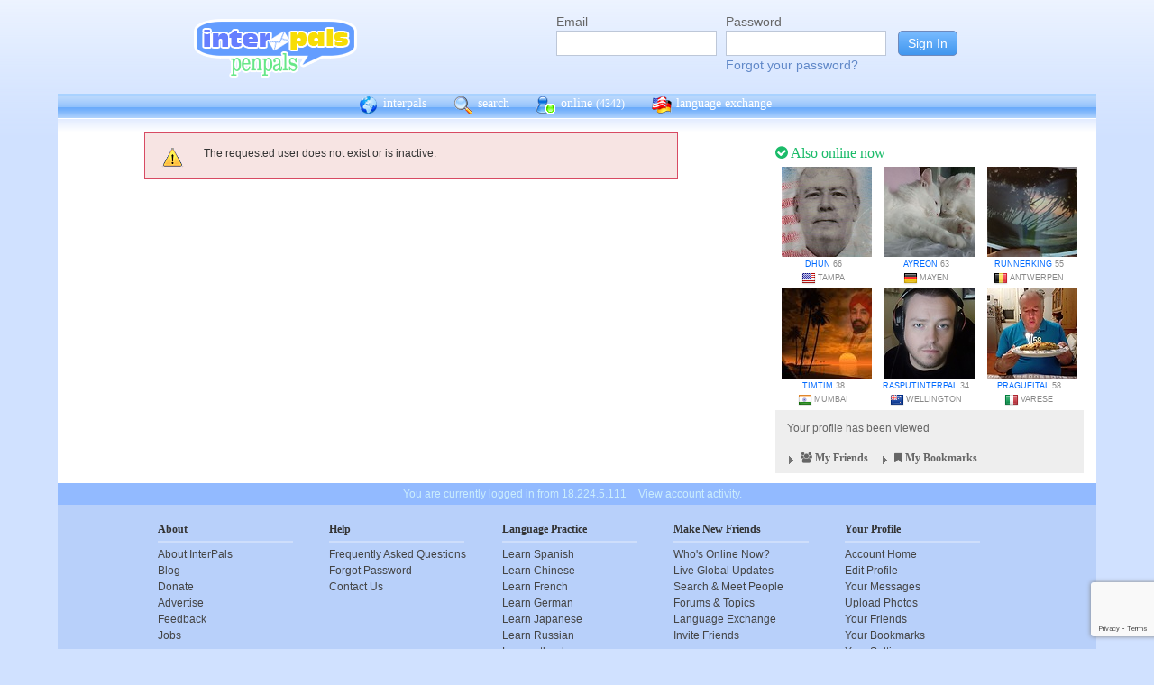

--- FILE ---
content_type: text/html; charset=utf-8
request_url: https://www.google.com/recaptcha/api2/anchor?ar=1&k=6Ldn6XYUAAAAAAkvX5N4XSTme3aMkwFq02-4vJw6&co=aHR0cHM6Ly9pbnRlcnBhbHMubmV0OjQ0Mw..&hl=en&v=PoyoqOPhxBO7pBk68S4YbpHZ&size=invisible&anchor-ms=20000&execute-ms=30000&cb=5413cxn4yci8
body_size: 48951
content:
<!DOCTYPE HTML><html dir="ltr" lang="en"><head><meta http-equiv="Content-Type" content="text/html; charset=UTF-8">
<meta http-equiv="X-UA-Compatible" content="IE=edge">
<title>reCAPTCHA</title>
<style type="text/css">
/* cyrillic-ext */
@font-face {
  font-family: 'Roboto';
  font-style: normal;
  font-weight: 400;
  font-stretch: 100%;
  src: url(//fonts.gstatic.com/s/roboto/v48/KFO7CnqEu92Fr1ME7kSn66aGLdTylUAMa3GUBHMdazTgWw.woff2) format('woff2');
  unicode-range: U+0460-052F, U+1C80-1C8A, U+20B4, U+2DE0-2DFF, U+A640-A69F, U+FE2E-FE2F;
}
/* cyrillic */
@font-face {
  font-family: 'Roboto';
  font-style: normal;
  font-weight: 400;
  font-stretch: 100%;
  src: url(//fonts.gstatic.com/s/roboto/v48/KFO7CnqEu92Fr1ME7kSn66aGLdTylUAMa3iUBHMdazTgWw.woff2) format('woff2');
  unicode-range: U+0301, U+0400-045F, U+0490-0491, U+04B0-04B1, U+2116;
}
/* greek-ext */
@font-face {
  font-family: 'Roboto';
  font-style: normal;
  font-weight: 400;
  font-stretch: 100%;
  src: url(//fonts.gstatic.com/s/roboto/v48/KFO7CnqEu92Fr1ME7kSn66aGLdTylUAMa3CUBHMdazTgWw.woff2) format('woff2');
  unicode-range: U+1F00-1FFF;
}
/* greek */
@font-face {
  font-family: 'Roboto';
  font-style: normal;
  font-weight: 400;
  font-stretch: 100%;
  src: url(//fonts.gstatic.com/s/roboto/v48/KFO7CnqEu92Fr1ME7kSn66aGLdTylUAMa3-UBHMdazTgWw.woff2) format('woff2');
  unicode-range: U+0370-0377, U+037A-037F, U+0384-038A, U+038C, U+038E-03A1, U+03A3-03FF;
}
/* math */
@font-face {
  font-family: 'Roboto';
  font-style: normal;
  font-weight: 400;
  font-stretch: 100%;
  src: url(//fonts.gstatic.com/s/roboto/v48/KFO7CnqEu92Fr1ME7kSn66aGLdTylUAMawCUBHMdazTgWw.woff2) format('woff2');
  unicode-range: U+0302-0303, U+0305, U+0307-0308, U+0310, U+0312, U+0315, U+031A, U+0326-0327, U+032C, U+032F-0330, U+0332-0333, U+0338, U+033A, U+0346, U+034D, U+0391-03A1, U+03A3-03A9, U+03B1-03C9, U+03D1, U+03D5-03D6, U+03F0-03F1, U+03F4-03F5, U+2016-2017, U+2034-2038, U+203C, U+2040, U+2043, U+2047, U+2050, U+2057, U+205F, U+2070-2071, U+2074-208E, U+2090-209C, U+20D0-20DC, U+20E1, U+20E5-20EF, U+2100-2112, U+2114-2115, U+2117-2121, U+2123-214F, U+2190, U+2192, U+2194-21AE, U+21B0-21E5, U+21F1-21F2, U+21F4-2211, U+2213-2214, U+2216-22FF, U+2308-230B, U+2310, U+2319, U+231C-2321, U+2336-237A, U+237C, U+2395, U+239B-23B7, U+23D0, U+23DC-23E1, U+2474-2475, U+25AF, U+25B3, U+25B7, U+25BD, U+25C1, U+25CA, U+25CC, U+25FB, U+266D-266F, U+27C0-27FF, U+2900-2AFF, U+2B0E-2B11, U+2B30-2B4C, U+2BFE, U+3030, U+FF5B, U+FF5D, U+1D400-1D7FF, U+1EE00-1EEFF;
}
/* symbols */
@font-face {
  font-family: 'Roboto';
  font-style: normal;
  font-weight: 400;
  font-stretch: 100%;
  src: url(//fonts.gstatic.com/s/roboto/v48/KFO7CnqEu92Fr1ME7kSn66aGLdTylUAMaxKUBHMdazTgWw.woff2) format('woff2');
  unicode-range: U+0001-000C, U+000E-001F, U+007F-009F, U+20DD-20E0, U+20E2-20E4, U+2150-218F, U+2190, U+2192, U+2194-2199, U+21AF, U+21E6-21F0, U+21F3, U+2218-2219, U+2299, U+22C4-22C6, U+2300-243F, U+2440-244A, U+2460-24FF, U+25A0-27BF, U+2800-28FF, U+2921-2922, U+2981, U+29BF, U+29EB, U+2B00-2BFF, U+4DC0-4DFF, U+FFF9-FFFB, U+10140-1018E, U+10190-1019C, U+101A0, U+101D0-101FD, U+102E0-102FB, U+10E60-10E7E, U+1D2C0-1D2D3, U+1D2E0-1D37F, U+1F000-1F0FF, U+1F100-1F1AD, U+1F1E6-1F1FF, U+1F30D-1F30F, U+1F315, U+1F31C, U+1F31E, U+1F320-1F32C, U+1F336, U+1F378, U+1F37D, U+1F382, U+1F393-1F39F, U+1F3A7-1F3A8, U+1F3AC-1F3AF, U+1F3C2, U+1F3C4-1F3C6, U+1F3CA-1F3CE, U+1F3D4-1F3E0, U+1F3ED, U+1F3F1-1F3F3, U+1F3F5-1F3F7, U+1F408, U+1F415, U+1F41F, U+1F426, U+1F43F, U+1F441-1F442, U+1F444, U+1F446-1F449, U+1F44C-1F44E, U+1F453, U+1F46A, U+1F47D, U+1F4A3, U+1F4B0, U+1F4B3, U+1F4B9, U+1F4BB, U+1F4BF, U+1F4C8-1F4CB, U+1F4D6, U+1F4DA, U+1F4DF, U+1F4E3-1F4E6, U+1F4EA-1F4ED, U+1F4F7, U+1F4F9-1F4FB, U+1F4FD-1F4FE, U+1F503, U+1F507-1F50B, U+1F50D, U+1F512-1F513, U+1F53E-1F54A, U+1F54F-1F5FA, U+1F610, U+1F650-1F67F, U+1F687, U+1F68D, U+1F691, U+1F694, U+1F698, U+1F6AD, U+1F6B2, U+1F6B9-1F6BA, U+1F6BC, U+1F6C6-1F6CF, U+1F6D3-1F6D7, U+1F6E0-1F6EA, U+1F6F0-1F6F3, U+1F6F7-1F6FC, U+1F700-1F7FF, U+1F800-1F80B, U+1F810-1F847, U+1F850-1F859, U+1F860-1F887, U+1F890-1F8AD, U+1F8B0-1F8BB, U+1F8C0-1F8C1, U+1F900-1F90B, U+1F93B, U+1F946, U+1F984, U+1F996, U+1F9E9, U+1FA00-1FA6F, U+1FA70-1FA7C, U+1FA80-1FA89, U+1FA8F-1FAC6, U+1FACE-1FADC, U+1FADF-1FAE9, U+1FAF0-1FAF8, U+1FB00-1FBFF;
}
/* vietnamese */
@font-face {
  font-family: 'Roboto';
  font-style: normal;
  font-weight: 400;
  font-stretch: 100%;
  src: url(//fonts.gstatic.com/s/roboto/v48/KFO7CnqEu92Fr1ME7kSn66aGLdTylUAMa3OUBHMdazTgWw.woff2) format('woff2');
  unicode-range: U+0102-0103, U+0110-0111, U+0128-0129, U+0168-0169, U+01A0-01A1, U+01AF-01B0, U+0300-0301, U+0303-0304, U+0308-0309, U+0323, U+0329, U+1EA0-1EF9, U+20AB;
}
/* latin-ext */
@font-face {
  font-family: 'Roboto';
  font-style: normal;
  font-weight: 400;
  font-stretch: 100%;
  src: url(//fonts.gstatic.com/s/roboto/v48/KFO7CnqEu92Fr1ME7kSn66aGLdTylUAMa3KUBHMdazTgWw.woff2) format('woff2');
  unicode-range: U+0100-02BA, U+02BD-02C5, U+02C7-02CC, U+02CE-02D7, U+02DD-02FF, U+0304, U+0308, U+0329, U+1D00-1DBF, U+1E00-1E9F, U+1EF2-1EFF, U+2020, U+20A0-20AB, U+20AD-20C0, U+2113, U+2C60-2C7F, U+A720-A7FF;
}
/* latin */
@font-face {
  font-family: 'Roboto';
  font-style: normal;
  font-weight: 400;
  font-stretch: 100%;
  src: url(//fonts.gstatic.com/s/roboto/v48/KFO7CnqEu92Fr1ME7kSn66aGLdTylUAMa3yUBHMdazQ.woff2) format('woff2');
  unicode-range: U+0000-00FF, U+0131, U+0152-0153, U+02BB-02BC, U+02C6, U+02DA, U+02DC, U+0304, U+0308, U+0329, U+2000-206F, U+20AC, U+2122, U+2191, U+2193, U+2212, U+2215, U+FEFF, U+FFFD;
}
/* cyrillic-ext */
@font-face {
  font-family: 'Roboto';
  font-style: normal;
  font-weight: 500;
  font-stretch: 100%;
  src: url(//fonts.gstatic.com/s/roboto/v48/KFO7CnqEu92Fr1ME7kSn66aGLdTylUAMa3GUBHMdazTgWw.woff2) format('woff2');
  unicode-range: U+0460-052F, U+1C80-1C8A, U+20B4, U+2DE0-2DFF, U+A640-A69F, U+FE2E-FE2F;
}
/* cyrillic */
@font-face {
  font-family: 'Roboto';
  font-style: normal;
  font-weight: 500;
  font-stretch: 100%;
  src: url(//fonts.gstatic.com/s/roboto/v48/KFO7CnqEu92Fr1ME7kSn66aGLdTylUAMa3iUBHMdazTgWw.woff2) format('woff2');
  unicode-range: U+0301, U+0400-045F, U+0490-0491, U+04B0-04B1, U+2116;
}
/* greek-ext */
@font-face {
  font-family: 'Roboto';
  font-style: normal;
  font-weight: 500;
  font-stretch: 100%;
  src: url(//fonts.gstatic.com/s/roboto/v48/KFO7CnqEu92Fr1ME7kSn66aGLdTylUAMa3CUBHMdazTgWw.woff2) format('woff2');
  unicode-range: U+1F00-1FFF;
}
/* greek */
@font-face {
  font-family: 'Roboto';
  font-style: normal;
  font-weight: 500;
  font-stretch: 100%;
  src: url(//fonts.gstatic.com/s/roboto/v48/KFO7CnqEu92Fr1ME7kSn66aGLdTylUAMa3-UBHMdazTgWw.woff2) format('woff2');
  unicode-range: U+0370-0377, U+037A-037F, U+0384-038A, U+038C, U+038E-03A1, U+03A3-03FF;
}
/* math */
@font-face {
  font-family: 'Roboto';
  font-style: normal;
  font-weight: 500;
  font-stretch: 100%;
  src: url(//fonts.gstatic.com/s/roboto/v48/KFO7CnqEu92Fr1ME7kSn66aGLdTylUAMawCUBHMdazTgWw.woff2) format('woff2');
  unicode-range: U+0302-0303, U+0305, U+0307-0308, U+0310, U+0312, U+0315, U+031A, U+0326-0327, U+032C, U+032F-0330, U+0332-0333, U+0338, U+033A, U+0346, U+034D, U+0391-03A1, U+03A3-03A9, U+03B1-03C9, U+03D1, U+03D5-03D6, U+03F0-03F1, U+03F4-03F5, U+2016-2017, U+2034-2038, U+203C, U+2040, U+2043, U+2047, U+2050, U+2057, U+205F, U+2070-2071, U+2074-208E, U+2090-209C, U+20D0-20DC, U+20E1, U+20E5-20EF, U+2100-2112, U+2114-2115, U+2117-2121, U+2123-214F, U+2190, U+2192, U+2194-21AE, U+21B0-21E5, U+21F1-21F2, U+21F4-2211, U+2213-2214, U+2216-22FF, U+2308-230B, U+2310, U+2319, U+231C-2321, U+2336-237A, U+237C, U+2395, U+239B-23B7, U+23D0, U+23DC-23E1, U+2474-2475, U+25AF, U+25B3, U+25B7, U+25BD, U+25C1, U+25CA, U+25CC, U+25FB, U+266D-266F, U+27C0-27FF, U+2900-2AFF, U+2B0E-2B11, U+2B30-2B4C, U+2BFE, U+3030, U+FF5B, U+FF5D, U+1D400-1D7FF, U+1EE00-1EEFF;
}
/* symbols */
@font-face {
  font-family: 'Roboto';
  font-style: normal;
  font-weight: 500;
  font-stretch: 100%;
  src: url(//fonts.gstatic.com/s/roboto/v48/KFO7CnqEu92Fr1ME7kSn66aGLdTylUAMaxKUBHMdazTgWw.woff2) format('woff2');
  unicode-range: U+0001-000C, U+000E-001F, U+007F-009F, U+20DD-20E0, U+20E2-20E4, U+2150-218F, U+2190, U+2192, U+2194-2199, U+21AF, U+21E6-21F0, U+21F3, U+2218-2219, U+2299, U+22C4-22C6, U+2300-243F, U+2440-244A, U+2460-24FF, U+25A0-27BF, U+2800-28FF, U+2921-2922, U+2981, U+29BF, U+29EB, U+2B00-2BFF, U+4DC0-4DFF, U+FFF9-FFFB, U+10140-1018E, U+10190-1019C, U+101A0, U+101D0-101FD, U+102E0-102FB, U+10E60-10E7E, U+1D2C0-1D2D3, U+1D2E0-1D37F, U+1F000-1F0FF, U+1F100-1F1AD, U+1F1E6-1F1FF, U+1F30D-1F30F, U+1F315, U+1F31C, U+1F31E, U+1F320-1F32C, U+1F336, U+1F378, U+1F37D, U+1F382, U+1F393-1F39F, U+1F3A7-1F3A8, U+1F3AC-1F3AF, U+1F3C2, U+1F3C4-1F3C6, U+1F3CA-1F3CE, U+1F3D4-1F3E0, U+1F3ED, U+1F3F1-1F3F3, U+1F3F5-1F3F7, U+1F408, U+1F415, U+1F41F, U+1F426, U+1F43F, U+1F441-1F442, U+1F444, U+1F446-1F449, U+1F44C-1F44E, U+1F453, U+1F46A, U+1F47D, U+1F4A3, U+1F4B0, U+1F4B3, U+1F4B9, U+1F4BB, U+1F4BF, U+1F4C8-1F4CB, U+1F4D6, U+1F4DA, U+1F4DF, U+1F4E3-1F4E6, U+1F4EA-1F4ED, U+1F4F7, U+1F4F9-1F4FB, U+1F4FD-1F4FE, U+1F503, U+1F507-1F50B, U+1F50D, U+1F512-1F513, U+1F53E-1F54A, U+1F54F-1F5FA, U+1F610, U+1F650-1F67F, U+1F687, U+1F68D, U+1F691, U+1F694, U+1F698, U+1F6AD, U+1F6B2, U+1F6B9-1F6BA, U+1F6BC, U+1F6C6-1F6CF, U+1F6D3-1F6D7, U+1F6E0-1F6EA, U+1F6F0-1F6F3, U+1F6F7-1F6FC, U+1F700-1F7FF, U+1F800-1F80B, U+1F810-1F847, U+1F850-1F859, U+1F860-1F887, U+1F890-1F8AD, U+1F8B0-1F8BB, U+1F8C0-1F8C1, U+1F900-1F90B, U+1F93B, U+1F946, U+1F984, U+1F996, U+1F9E9, U+1FA00-1FA6F, U+1FA70-1FA7C, U+1FA80-1FA89, U+1FA8F-1FAC6, U+1FACE-1FADC, U+1FADF-1FAE9, U+1FAF0-1FAF8, U+1FB00-1FBFF;
}
/* vietnamese */
@font-face {
  font-family: 'Roboto';
  font-style: normal;
  font-weight: 500;
  font-stretch: 100%;
  src: url(//fonts.gstatic.com/s/roboto/v48/KFO7CnqEu92Fr1ME7kSn66aGLdTylUAMa3OUBHMdazTgWw.woff2) format('woff2');
  unicode-range: U+0102-0103, U+0110-0111, U+0128-0129, U+0168-0169, U+01A0-01A1, U+01AF-01B0, U+0300-0301, U+0303-0304, U+0308-0309, U+0323, U+0329, U+1EA0-1EF9, U+20AB;
}
/* latin-ext */
@font-face {
  font-family: 'Roboto';
  font-style: normal;
  font-weight: 500;
  font-stretch: 100%;
  src: url(//fonts.gstatic.com/s/roboto/v48/KFO7CnqEu92Fr1ME7kSn66aGLdTylUAMa3KUBHMdazTgWw.woff2) format('woff2');
  unicode-range: U+0100-02BA, U+02BD-02C5, U+02C7-02CC, U+02CE-02D7, U+02DD-02FF, U+0304, U+0308, U+0329, U+1D00-1DBF, U+1E00-1E9F, U+1EF2-1EFF, U+2020, U+20A0-20AB, U+20AD-20C0, U+2113, U+2C60-2C7F, U+A720-A7FF;
}
/* latin */
@font-face {
  font-family: 'Roboto';
  font-style: normal;
  font-weight: 500;
  font-stretch: 100%;
  src: url(//fonts.gstatic.com/s/roboto/v48/KFO7CnqEu92Fr1ME7kSn66aGLdTylUAMa3yUBHMdazQ.woff2) format('woff2');
  unicode-range: U+0000-00FF, U+0131, U+0152-0153, U+02BB-02BC, U+02C6, U+02DA, U+02DC, U+0304, U+0308, U+0329, U+2000-206F, U+20AC, U+2122, U+2191, U+2193, U+2212, U+2215, U+FEFF, U+FFFD;
}
/* cyrillic-ext */
@font-face {
  font-family: 'Roboto';
  font-style: normal;
  font-weight: 900;
  font-stretch: 100%;
  src: url(//fonts.gstatic.com/s/roboto/v48/KFO7CnqEu92Fr1ME7kSn66aGLdTylUAMa3GUBHMdazTgWw.woff2) format('woff2');
  unicode-range: U+0460-052F, U+1C80-1C8A, U+20B4, U+2DE0-2DFF, U+A640-A69F, U+FE2E-FE2F;
}
/* cyrillic */
@font-face {
  font-family: 'Roboto';
  font-style: normal;
  font-weight: 900;
  font-stretch: 100%;
  src: url(//fonts.gstatic.com/s/roboto/v48/KFO7CnqEu92Fr1ME7kSn66aGLdTylUAMa3iUBHMdazTgWw.woff2) format('woff2');
  unicode-range: U+0301, U+0400-045F, U+0490-0491, U+04B0-04B1, U+2116;
}
/* greek-ext */
@font-face {
  font-family: 'Roboto';
  font-style: normal;
  font-weight: 900;
  font-stretch: 100%;
  src: url(//fonts.gstatic.com/s/roboto/v48/KFO7CnqEu92Fr1ME7kSn66aGLdTylUAMa3CUBHMdazTgWw.woff2) format('woff2');
  unicode-range: U+1F00-1FFF;
}
/* greek */
@font-face {
  font-family: 'Roboto';
  font-style: normal;
  font-weight: 900;
  font-stretch: 100%;
  src: url(//fonts.gstatic.com/s/roboto/v48/KFO7CnqEu92Fr1ME7kSn66aGLdTylUAMa3-UBHMdazTgWw.woff2) format('woff2');
  unicode-range: U+0370-0377, U+037A-037F, U+0384-038A, U+038C, U+038E-03A1, U+03A3-03FF;
}
/* math */
@font-face {
  font-family: 'Roboto';
  font-style: normal;
  font-weight: 900;
  font-stretch: 100%;
  src: url(//fonts.gstatic.com/s/roboto/v48/KFO7CnqEu92Fr1ME7kSn66aGLdTylUAMawCUBHMdazTgWw.woff2) format('woff2');
  unicode-range: U+0302-0303, U+0305, U+0307-0308, U+0310, U+0312, U+0315, U+031A, U+0326-0327, U+032C, U+032F-0330, U+0332-0333, U+0338, U+033A, U+0346, U+034D, U+0391-03A1, U+03A3-03A9, U+03B1-03C9, U+03D1, U+03D5-03D6, U+03F0-03F1, U+03F4-03F5, U+2016-2017, U+2034-2038, U+203C, U+2040, U+2043, U+2047, U+2050, U+2057, U+205F, U+2070-2071, U+2074-208E, U+2090-209C, U+20D0-20DC, U+20E1, U+20E5-20EF, U+2100-2112, U+2114-2115, U+2117-2121, U+2123-214F, U+2190, U+2192, U+2194-21AE, U+21B0-21E5, U+21F1-21F2, U+21F4-2211, U+2213-2214, U+2216-22FF, U+2308-230B, U+2310, U+2319, U+231C-2321, U+2336-237A, U+237C, U+2395, U+239B-23B7, U+23D0, U+23DC-23E1, U+2474-2475, U+25AF, U+25B3, U+25B7, U+25BD, U+25C1, U+25CA, U+25CC, U+25FB, U+266D-266F, U+27C0-27FF, U+2900-2AFF, U+2B0E-2B11, U+2B30-2B4C, U+2BFE, U+3030, U+FF5B, U+FF5D, U+1D400-1D7FF, U+1EE00-1EEFF;
}
/* symbols */
@font-face {
  font-family: 'Roboto';
  font-style: normal;
  font-weight: 900;
  font-stretch: 100%;
  src: url(//fonts.gstatic.com/s/roboto/v48/KFO7CnqEu92Fr1ME7kSn66aGLdTylUAMaxKUBHMdazTgWw.woff2) format('woff2');
  unicode-range: U+0001-000C, U+000E-001F, U+007F-009F, U+20DD-20E0, U+20E2-20E4, U+2150-218F, U+2190, U+2192, U+2194-2199, U+21AF, U+21E6-21F0, U+21F3, U+2218-2219, U+2299, U+22C4-22C6, U+2300-243F, U+2440-244A, U+2460-24FF, U+25A0-27BF, U+2800-28FF, U+2921-2922, U+2981, U+29BF, U+29EB, U+2B00-2BFF, U+4DC0-4DFF, U+FFF9-FFFB, U+10140-1018E, U+10190-1019C, U+101A0, U+101D0-101FD, U+102E0-102FB, U+10E60-10E7E, U+1D2C0-1D2D3, U+1D2E0-1D37F, U+1F000-1F0FF, U+1F100-1F1AD, U+1F1E6-1F1FF, U+1F30D-1F30F, U+1F315, U+1F31C, U+1F31E, U+1F320-1F32C, U+1F336, U+1F378, U+1F37D, U+1F382, U+1F393-1F39F, U+1F3A7-1F3A8, U+1F3AC-1F3AF, U+1F3C2, U+1F3C4-1F3C6, U+1F3CA-1F3CE, U+1F3D4-1F3E0, U+1F3ED, U+1F3F1-1F3F3, U+1F3F5-1F3F7, U+1F408, U+1F415, U+1F41F, U+1F426, U+1F43F, U+1F441-1F442, U+1F444, U+1F446-1F449, U+1F44C-1F44E, U+1F453, U+1F46A, U+1F47D, U+1F4A3, U+1F4B0, U+1F4B3, U+1F4B9, U+1F4BB, U+1F4BF, U+1F4C8-1F4CB, U+1F4D6, U+1F4DA, U+1F4DF, U+1F4E3-1F4E6, U+1F4EA-1F4ED, U+1F4F7, U+1F4F9-1F4FB, U+1F4FD-1F4FE, U+1F503, U+1F507-1F50B, U+1F50D, U+1F512-1F513, U+1F53E-1F54A, U+1F54F-1F5FA, U+1F610, U+1F650-1F67F, U+1F687, U+1F68D, U+1F691, U+1F694, U+1F698, U+1F6AD, U+1F6B2, U+1F6B9-1F6BA, U+1F6BC, U+1F6C6-1F6CF, U+1F6D3-1F6D7, U+1F6E0-1F6EA, U+1F6F0-1F6F3, U+1F6F7-1F6FC, U+1F700-1F7FF, U+1F800-1F80B, U+1F810-1F847, U+1F850-1F859, U+1F860-1F887, U+1F890-1F8AD, U+1F8B0-1F8BB, U+1F8C0-1F8C1, U+1F900-1F90B, U+1F93B, U+1F946, U+1F984, U+1F996, U+1F9E9, U+1FA00-1FA6F, U+1FA70-1FA7C, U+1FA80-1FA89, U+1FA8F-1FAC6, U+1FACE-1FADC, U+1FADF-1FAE9, U+1FAF0-1FAF8, U+1FB00-1FBFF;
}
/* vietnamese */
@font-face {
  font-family: 'Roboto';
  font-style: normal;
  font-weight: 900;
  font-stretch: 100%;
  src: url(//fonts.gstatic.com/s/roboto/v48/KFO7CnqEu92Fr1ME7kSn66aGLdTylUAMa3OUBHMdazTgWw.woff2) format('woff2');
  unicode-range: U+0102-0103, U+0110-0111, U+0128-0129, U+0168-0169, U+01A0-01A1, U+01AF-01B0, U+0300-0301, U+0303-0304, U+0308-0309, U+0323, U+0329, U+1EA0-1EF9, U+20AB;
}
/* latin-ext */
@font-face {
  font-family: 'Roboto';
  font-style: normal;
  font-weight: 900;
  font-stretch: 100%;
  src: url(//fonts.gstatic.com/s/roboto/v48/KFO7CnqEu92Fr1ME7kSn66aGLdTylUAMa3KUBHMdazTgWw.woff2) format('woff2');
  unicode-range: U+0100-02BA, U+02BD-02C5, U+02C7-02CC, U+02CE-02D7, U+02DD-02FF, U+0304, U+0308, U+0329, U+1D00-1DBF, U+1E00-1E9F, U+1EF2-1EFF, U+2020, U+20A0-20AB, U+20AD-20C0, U+2113, U+2C60-2C7F, U+A720-A7FF;
}
/* latin */
@font-face {
  font-family: 'Roboto';
  font-style: normal;
  font-weight: 900;
  font-stretch: 100%;
  src: url(//fonts.gstatic.com/s/roboto/v48/KFO7CnqEu92Fr1ME7kSn66aGLdTylUAMa3yUBHMdazQ.woff2) format('woff2');
  unicode-range: U+0000-00FF, U+0131, U+0152-0153, U+02BB-02BC, U+02C6, U+02DA, U+02DC, U+0304, U+0308, U+0329, U+2000-206F, U+20AC, U+2122, U+2191, U+2193, U+2212, U+2215, U+FEFF, U+FFFD;
}

</style>
<link rel="stylesheet" type="text/css" href="https://www.gstatic.com/recaptcha/releases/PoyoqOPhxBO7pBk68S4YbpHZ/styles__ltr.css">
<script nonce="Bq1b1loH8yUxLnXr9kwtow" type="text/javascript">window['__recaptcha_api'] = 'https://www.google.com/recaptcha/api2/';</script>
<script type="text/javascript" src="https://www.gstatic.com/recaptcha/releases/PoyoqOPhxBO7pBk68S4YbpHZ/recaptcha__en.js" nonce="Bq1b1loH8yUxLnXr9kwtow">
      
    </script></head>
<body><div id="rc-anchor-alert" class="rc-anchor-alert"></div>
<input type="hidden" id="recaptcha-token" value="[base64]">
<script type="text/javascript" nonce="Bq1b1loH8yUxLnXr9kwtow">
      recaptcha.anchor.Main.init("[\x22ainput\x22,[\x22bgdata\x22,\x22\x22,\[base64]/[base64]/[base64]/[base64]/[base64]/UltsKytdPUU6KEU8MjA0OD9SW2wrK109RT4+NnwxOTI6KChFJjY0NTEyKT09NTUyOTYmJk0rMTxjLmxlbmd0aCYmKGMuY2hhckNvZGVBdChNKzEpJjY0NTEyKT09NTYzMjA/[base64]/[base64]/[base64]/[base64]/[base64]/[base64]/[base64]\x22,\[base64]\\u003d\\u003d\x22,\[base64]/DqcOGwpzCtcKKFwbDq2jDi8O3DMO8w4Vyb0UsRQXDq3RFwq/Dm35ubMOjwqvCvcOOXhs1wrIowrjDuzrDqEktwo8ZY8OWMB9zw47DilDCsTdcc1/CtwxhbcKsLMOXwq3DoVMcwoJkWcOrw6bDp8KjC8K7w4rDhsKpw5V/w6EtRsKQwr/DtsK7IxlpXcOVcMOIAMOtwqZ4ZU1Bwpkxw4cofgEoLyTDhH95AcK/am8JckM/[base64]/DiMOkOMOUPcOywrt6X39nfMKGw5zCrMKOUMOzC0JkJsOew7VZw7zDkHJewo7DucOEwqQgwoZUw4fCvhPDglzDt0/CrcKhRcKtbgpAwqjDjWbDvCYqSkvCswjCtcOswoXDh8ODT0BYwpzDicKMb1PCmsOww41Lw598a8K5IcOZJcK2woVaUcOkw7x6w4/DnEtxHCxkKsOhw5tKDsOUWzYBD0ArdsKFccOzwqQMw6MowrZ/Z8OyPMK0J8OiWGvCuCN9w7JYw5vCusK6VxpsTMK/[base64]/wrDDv8OHw6wDw6jDocOjwp/CgHbCt8OVw5IhOS7DgsO9RhsiHMKcw60mw5ERKzJdwoRKwrRjZTDDuBMEJsK9PcONf8K/wp4hw5YEwr3Dk2VrfVHDnXI9w41LKghdKsKxw6jCsx8PfVjCoHfCiMOqC8Oew5bDoMOWZxIOPwB6fw/DumXClgXDs1Ymwotsw75EwodreD4fCsKdWD5ew4RNIh7CkcOtBFbCr8OiaMKeQsOiwr/CqsKXw5o8w6xjwpYWUcK3NsOlwqfDmMOjwooPMcK9w55lwpPCvcOEYMOFwrpKwps+aU5oXggDwq3Cg8KMf8Kfw5M3w7jDrMKuOcOww6LCjx/[base64]/LinDqcO+fMK/VnxbwrjDkTDCtQ7CgMKgw5PDhMOmL1pxfcOOw7g7GhAhw5rCtCARcsOJw5rCmMKDRlPDjSw+XDPCv13Dj8O8wo/[base64]/CuEfDusOHw5PDnhhCM8K3Dh3CjyPDtsOPw5zCtTwoV2HCrlfDnsOMJMKQw5rDnArCrFDCmC5Ww7zCnsKab0bCgBYRZT7DpsOpesK6IE/DjwfCiMKIZcKmMMOKw7LDm38Qw6DDg8KbOysyw7bDrCzDk09pwoViwoDDnWlJEwzCgjbCtD8YAVTDriXDqX7Cty/DtysGNRdtF2jDryMXF0kYw7NkesOvYns/Qk3DqUtLwq11dsOaTcOWdFpXTcOvwrDCoERuXsKqfsO+R8O3w4oIw4huw7DCr1gKwrV0wqXDhA3CmsKIFnTCoysNw7rCtcO7w6Rpw59Xw4o5MsKKwpthw6jDoVzDuXkRWjVBwp/[base64]/DncKQwp4pwrPDh3wYwr9lw6Mcw6A/w43DmCzCuELDl8OowrbCj2pPwq7Do8O2PG1vwqjDp0/CoRLDt1nDmEVIwrUow7tZw7MvTAlmBk9BHcOoIsOzwqcPwofChwl0JhcKw7XCl8OGEMO3W0EEwoHDrsKNw6TDi8O7wrQpw6DDi8O+JMK4w73CicOgbjwdw4XCjTPCoT3CuFfCghDCsFbCunIfAkYbwpRfwpvDrlZ8wrTCp8Orw4XDlsO6wqQbw6onGMO/wo9cJ30gw7l+ZsOAwpZsw4k8KX4uw6YsfRXClsOOFQ1kwqvDnzzDnMKRw5LDusKxw6rCmMO/E8KvBsKMwrN6dTxvd3/CmcKXfsKIWcKLIsO1wqnChhTCniPDr15BZ0tyHMKuQADChTfDrljDt8OaB8OdA8K3wpQxW3bDmMOEw4jCo8KuFcKpwqRyw7DDmALClx1HHl5VwprDj8KCw5/CqsKGwqo4w79INcK/GVXCkMKSw7kSwo7Cm2bCoFQzwpDDvlpaJcKnw5DCjhwQwoE8Y8Kmw513fyVfRkQcYsKbPkwsHcKqwq4OEihBw6NEw7HDtsKGacKpw5XCtiLChcKdHsKrw7IdQMKvwp1gwp9fJsO3SMKDZ1nCilDDtWDClcKVRsOSwotbfsKHw7YdSsOSLsOSQATDl8OBGBvCmi/Ds8K9YijCmRFxwqsdw5PCg8OjJx7Dk8KAw59iw57Cp3bDmB7ChMKhHSEWf8KaMcKQwoPDpMK3XMOSaBhSGjkwwqLCsHDCrcOkwrHCqcORTsKhFSjCrB5fwpLCq8Oawo7DrsKIRhHCvnJvw43CjMKZw75WJD/CnSoHw5dlw7/[base64]/ChzVow4ELw5vDp8KzLsKFOMKvwqd3eWVLw7LDt8KBw4bCgMK4w7I4IzJ+LMOzL8OiwoVLXw1dwp8gw7XDj8OFw40Qw4TDkgd8wrDCj0VRw6/DuMOMIVLDiMO2wrpjw4zDvj7CrFnDjMK8w6VtwrvCtGzDq8Orw74xWcOuRVLDm8OIw5RuZcOBGsKiwo4Zw4sIE8KdwpAyw6JdUxzChmcgwrd+JAjCmycoHSzCkUvCrkwzw5JYw6PDlxpgVMO1csKHNSHCn8OSwqzCnWh/w5DDrMOsDsOTCsKEZHU6wq7Dn8KCE8K6w7UPw78/[base64]/DgE/DjcKoDEnDuWLCiRzCrQZlwpYrwrxWwq3CizYVwr/CrCdew7TDo0vCikfChhzDscKdw4YQw5fDrcKVNxnCh3fDkzsfCmTDgMO8wq/DusOUCcKHwrMTw5zDiTILw5zCuXNBR8OVw57CjsK+R8KSwoApw5/DssOhRMOGwrXCrjnDhMOJHXtoMydLw5vCkyPChMKdwr5Ww6fDl8KnwpPDpMOrwpczA304w5YHw6FqKB8iecKAFUzCpQlfecOdwoYzwrdMwoXColvCu8O4OwLDrMOWwrY7w7xuXcOewp/Ck0BXGsKUwqllbEDCqxJWw6zDtyDDhsKOBMKJVMKlGMOEwrYKwo3Cp8OeC8OewpPCtMOwWmMEwosLwrnDm8Oxb8OuwoNFwq3DncKowpEnRBvCvMKrf8OsOMObRk5Xw7NbdVMLw6nDvMKbwp48XsO4AsOTdsKtwrDCpFbChzcgwoDDrMOCwozDtx/CijQFw5cJG3/[base64]/WcKQJ8KFQcKHwo3CtsOGVU9fXhvDu30lcsO5FnPDgwobwrLDpcO1a8K+w6PDg0DClsKTwolgwoJvEsKMw5DCl8OvwrRPw4zDm8KiwqbDlxnCq2XChXPCgMK/w67DuyHCmMOpwr3DmMK+NGQ7wrdIw65DMsKCT13ClsO/[base64]/wpTDlg7CmxjDicO5wokVOsKmF1hnw6NnY8KLwpomRcOCw60Mw67CvgnDh8KFNsO2SMOEF8KmIcK1f8OQwoojETTDhSnDsCoMw4VDwq0cJQUcOsOYHcODOcKTcMOuasKVwqHCl03DpMKTwq8BC8O/M8KWwp58OcKbQsOFwpLDtwQdwrofSwrDgMK0OsKLPMO6w7MFw6fCmcKmJgBBJMKDC8OGJcKXCgwnFcK9w7fDnDTDmsOEwqVeT8K8NVU/a8ORw43Cn8OCU8K4w7UiFcOQw4QnIxDDh1TCicOPwrxPH8Oxw4MITAtXw6BiC8OwKsK1w6IrO8OrAyhXw4zCgcK4wrwpw7zDicKbW0XCm1XDqllIBcOVwrs9wrPDrHYUdjlsNVh/[base64]/DqcKeHMOyw5slecObwrnDrAbDvMKLMcOBwp0Pw43Dt2MjdBvCicOFBUtqLMOJDCRXDRDDoQ/DjsOlw5rDjShCJyEVEDnCqMOva8KCQwQVwr8ALMOHw51ILMOXBsK/wqZkR2FZwonDtsO6aAnCrsKGw51+w6XDqcKVw53CoF3Cp8OWw7FxHMKfGUfCncOJwpjDlABBX8KUw6B4w4TDtQsYwo/[base64]/[base64]/DqyzDrcOvHHHCm8OwLmIACcO+NFIYeMOcPnzDk8KVw61Nw4rCkMKow6YCw7YDw5LDonvDtDvCscKqO8OxVDfDksOPEVnCnsOsG8KYw4Viw6RgTjMow4I7ZFrCncKhwonDkFV3w7F9M8KzYMOYP8KPw4wlMlkuwqDDkcKTXsKnw5XCsMKEaQlIScK2w5XDlcOOw7/ChMKuPVbCqcOswqzCnmfDu3TDmFAoDCvDvsKWw5MBLsKrwqF6N8OiVMOvwrASZlbCrAnCukDDtWTDucKfLxHDm0AFw63DrXDCm8OtHFZlw5bCpcOBw5gDwrJGAixlUERaBsKqw4pAw5kVw7rDvQh2w4ACw7FrwqhXworCrMKRJ8ODX1R/HMK1wr5iNcOIw4nDicKMwp9+DMODwrNUJUdUf8OcagPCjsKKwrZ3w7hYw5vDv8OPLsKAKn3DosO/wroAO8OkVQZcAMKfZlQPMGtaeMK/[base64]/CicKuanFTw7/[base64]/DnXQUw7ciwo/CrjXDl8OAw4BKwqHDojTDox/[base64]/QcK4MhvCgljCrGdtVBo2w7HCscKowpnCgHbCoMOrwoh3DsK+w6LCj2PCl8KTScKpw68bXMKzwp/Ds3bDkgbCkMKuwpLDkRXCqMKeb8O5w4/[base64]/DssKBw67CgsObw4k5w7rClh3Cki06wrXDunLDnsKTOSl5eDHDv1PCiHotF1dOwp/CqMKFwrPCqcKPBMO/Xxg6w4Ykw4QKw5jCrsKjwoJWSsO2dWpia8O6w60sw5MEYwVGw7YVS8KIw7IuwpbCg8KGw4sdwr3DqsOgRMOMGcKbX8K6w7HDhcOTwrIbaxEfU0sXNMK0w5DDoMKIwqjChsOxw4lmwpoNK04FcCjCuDxjw6MODcOxw5vCpXfDgcOLTg7DksKLwo/CocKiHcO9w53DqMOHw4/[base64]/w7hiw5x9UcO6w43Dh2I+wrfDoFjDpS1IIWY7w7wtRcKtH8Kbw6YNw6wbEMK8w7XCn1XCgCvDtcOWw43CvcKjWhTDiWjChxRxwqcCw4ceByg1w7PCusKhJCxFcMK/wrd3NmB7wrgON2rCl2ZcA8O/woYuwqJ5KMOibcKDdR0xwovCtS1/MCMIdMOHw6E8UcKfw6fCllhjwovClMOow51hw6FNwrLCjMKVwrXCkMKaFknDn8OLwqwZwqVFwoAiw7MuMcOKW8OowpdKw4ciC17CmH3CmsO8U8OYYkwdwpQtPcOdSi3DuW8RbMK6PsKrZcOSeMKtwpPCqcO1wrLChMO5OcOXLMKXw5XDtgUUwo7DsQ/[base64]/QcO5TsKHw6YMW8KUwrjDm8OLK8OgTcOCwonCgmQUwqtSw6XDksKeK8OhSnzCgsOCwrRAw7DDmsOcw7rDuXxGw7jDlMO+w4QfwqjCmElHwo1yMcOowqTDjcKTDx3DusOOwrBlRcKucMOzwoPCm0/[base64]/Ct1DCjW3CngTDvcKzMsOjwogww4/DiR3DuMKCwokuw5LDvMOsHl5LAcOGdcKmwp4cwqI/[base64]/CnDTDkHrCpMOjw5PCkghpwqwbWhJwP8KiL3fDox4kQUbDqcK+wqjDvMKXUznDrsOZw6ZvCcK2w7vDt8OCw5/[base64]/DtsKNw4lIP3XDoMKSwozDmhLCtXvDuiwPw4jCosKwcMOyWcK+IhnDqsOfU8OPwojCtC/CjWxvwofCtsKXw6XCm1TDhwDChsOBFMKSAnVGMcOMwpHDnsKEwqsGw4bDuMOPd8OJw6lmwrMZbjjDmMKaw4ojfwtwwrp2bgTDsQ7ClADCljkPw6Y7fMKEwo/DmRZnwo9rD37DgzjCu8KuGVNTw48QRsKBwpwtHsK1w4gJFXHCo1bDvjBywrPDjsKKw4IOw7wqDivDssO1w5/[base64]/PcOIJicEw6ARYngkKmHCv2pAw7/[base64]/A1AgwrMnwqMsw6Z3wrnCmR3Cu8K1w5gEwoNXOsO5DgXCqRdSwrvCgcO4wovCjC/Ck0IncMKwTcKBJMOkcMKuAE/CoAoNIj5ue3zDlixZwpXCssOLQMK/w6wzZ8OIMMKWDsKfdXNsRiNwNyrDtmImwpZMw4jDvnNPd8KRw7fDusOqGsKuw4sVC1dXGsOgwozCnC3DtCzCr8OeZlRHwqMTwoBJKsKZXAvCpcOhw5jCpC3CumR6w6jDkVzDgC/CnwBUwqrDv8O7woIjw7cLV8KLNWDChcKPHcOrwpXDlBYDworDo8KeFmsDW8O3I2kSUsOgbmjDmsONw7vDmU11GBwow7/ChsOhw6pgwqDDgVLCnzNhw7XCuThOwrM4fTspaE/CpsKZw6rCgsK9w5cKGjTCiSVXwpRtF8KMbMKiwrfCtQkNVxfClHrDrHAXw7wTw5XDtzhzcWVdasKRw5Vew5V/wq0Mw4rDjD7CpBDCq8KVwqXDsBEgdMKwwprDtxU/TsODw4PDhsK7w57DgELDpmZ0VcONC8KMIcOUw77CjMKJVCIrwp/[base64]/Dpy/Cn3hkXnrDvjPDrMKnGsKWUB47w6RjeXvCvV5uwpkcw4zDhcKQZGfCnU7Dq8KFZcOWQsOiw71zd8O7PcKJUWXDpG15a8ORwp3CtRASw6PDkcO/WsKPeMKpMXBTw5ddw79ZwpYaPWkkJlbDuSbDi8OzHywfwozCnMOgwrPDhwtVw5RoworDrRfDlxglwq/CmcOuU8OPAcKtw59KCcKOwpMXw6DCs8KpbwEke8OyJcOmw4PDlyIVw5Q1wqzCrmHDnUhOV8Ksw7Vjw51xXUDDkcK9Sx/[base64]/DmBMoEMK0wppqZC3ChMKKNUzDn8OxAVhzaTfDi0vDr3xkw6MefMKrUsOnw5/ClcKvHW3DsMOYwpHDqMKAw5lWw5lXcMKPw5DCl8OAw7XDolXDpMKmYQUofGvDg8Oywox8CSAmwqjDukJGSMKuw7QYT8KqX1LCvRrCoV3DsQs9MjbDq8OIwr9XPMO9MAHCnsKgNVFSworCvMKgwojDn33Do3Zcw50KdcK6HMOmSCZUwq/CjQTCgsO1c3vDtkFmwofDhcO9wqkmJcOad3TCi8KaSmnCvEcuXsOGBMKywozDhcK7X8KbPMOlK2dSwpLCv8KJwoPDm8KrDR/[base64]/DqsKYHGQbwpFww4A0QMOhwoB7en3CrRhWw7cgWcOUeW3CmxPCrTPDi3ZkAsKWEMKra8KvDsOEbcO5w68APTFQGibDocOeQDPCusK8w7rDvx/CrcKgw71waCjDgE7CtXtQwo59esKkB8Oaw6J/FWo1S8OQwptjIMO0WyTDhCvDiic9SxMyfsO+woVtZMO3wp1qwrR3w5nCklJpwqx6dD3DjcOFXsORBADDkTdpPlHDqU/CtsOsXcO1HTsWbUnDtcOpwq/DlybCvxpqwqLCoQfCl8KUw7TDl8OWEMOkw6rDg8KIbA4aEcKzw6DDuWM2w5fDmU3DocKdGkHDjX1OVn0Uw5/Ct1nCoMOkwoPCkE4gwo8rw7N5wrUwXBrDiy/Do8K3w4DCscKBeMK/Xkw9eSzDnMK7Ny/DjW0Owq3Cjnhsw7wXFQdVWnEPwpzDv8KnfDsuw4/DkU5Ywotcw4LCjsOjJirDv8KBw4DClTHDkEZCw7fCqsOAOsKbwrzDjsONw7INwrRoBcO/CMKeHcODwqrCj8KNw4DCmkDDoR7Cr8OsbMKbwq3CmMKZDsK/w78fQWHCgTPDozZRwpHCmExew4/Dq8OhEsO+QcOIKHrDhXLCqMOHFMOMwoFVw7vCusKdwrnDqAwWP8ONF2/[base64]/Ct3I/w6kWwo0HBMKMwphPwrzDnVHDnsOxM0vCqiEGPsOJHljDnxcYPnpfWcKVwpLCrsOBw796Ih3CusKWQ3tsw5waH3DDt2nCrcKzcMKkZMOBQsK7w6vCsw/Dq13CncOKw6Fbw7B3JcKxwoTDtBzDpG7Dl0/DqWHDqCzCg1zDhn4KVAnCuj4/OklWPcKhOTPDvcOTw6TDpMKAwoUXw78iw7/CsETCil0oWsKvH0gpTh7Dk8KjCB7Do8ORwoLDqCpFD0bClMKRwp8XbcKJwrw3wrcgBsOcdjALNMOfw6lNcHl8wp8ZQcOOwqkEwqN6McOyRFDDucOow7gTw6PCo8OLBMKcwoFODcKgbF/DtVDCt1vCn0hwwpUNDSJ4AzXDkigpMsOSwr5Pw4XCtsOFwqnCs0sfMcO7fsO6RVpnE8Ojw6wdwoDCiix6wp4ywr1FwrfCuzNvJjNcQsKIwrnDkzjCuMKCwozCg3LDtlfDhxhAwrnDoGMHwoPCihM/Q8OLHnYOPsKIccKtJn/[base64]/TVDCuyEdTsKSMFzDusKKa8ObwoE2PFDDn8KiU1HCkMKlA2ZDd8OJGsKER8Oow6jCusOFw5FVVsOyLcOyw58rM0XDtcKCUVLDqGBywpltwrNuHCfCikdGw4YUQFnDqj/CucOMw7Ypw4BFFMK0J8KWUcO2bcOfw4jDoMK/w5jCumQgw5guG3VNeTI2AsK4QMKBMsK3WMOKfwYwwoEfwpHCmsObHcO5IMO/[base64]/[base64]/DuMOewq/DqcOswqzCpcOzAsKAw4jCkAHCu8KawqY5LsKAHX9Mwr/CisO1w53CqQLDoEcNw7DDsnxGw6Nuw57DgMOQFxbDg8Odw4RYwrHCvUc/QTzCkmXDlcKtw5XCo8OmDsOww5gzEsOaw6vDksOBbhDClUrClUIJwqXDhQrDp8O+LggcIUXCqsKBZMK8fVvCmjLCo8K0woY9wqTCoxXDv2h3w4rDs2fCuRPDocOtUcK5wqLDt3UzJEXDqmgnA8OhfMOkTFxsLWnDuVE/YF7CgRsLw6d8wqPCkcOtZcORwrzCh8O1wrjCl1RVL8KGaGjCgQAQw4TCp8KJdmcjWsOawpolw6F1KBHDosOuDsKBS2jCmW7DhsKEw6FpP1IdcEg3w7l7wqdvwpTDvsKEw5jDiSLCsQMNe8KBw4R5GSvCvMO0wqptLjdnwoAVVMKNIQjCuSoJw5/DuxXCozQIZllWRj/DlxFpwr3CqcO1LTNAI8K2wohlaMKcw4LDuWA6NG8wdsOjWsKvwovDrcOrwpYBw63DkVXDv8KRwoh6w4h/[base64]/Cs8KKb0Rkw5heDcOuwqpow45kwp7DujLCu0zCgcK/wr7CoMKJwrjCiTrCiMOKwqvCucK3NMOfXUZfFAhZaV7DoF96wrnCuVDCjsOxVjccTsK9WC/DuznCjTrDs8OfNMOaaDLDlMOsOAbCrsKAAcKKShrDtBzDlV/DqDljL8K/[base64]/D8OLX8OSwqVEw6rDnADDqSPDnMKCw4HCh0t0YsKRVWJDIkbCp8KAwqUvw73Ck8OwAnHCmFRAfcOGw5Bmw4gJwrhMwq3Dt8K1b3XDgMO7wrLCtFLDkcO4bcOXw69lw7DDoSjDq8KdO8KzfHl/[base64]/DlWZLM8KgSgsdw4PDiMKyw606wq50PsOtXxXDnwvCjsOuw5gyWVHDvMO2wq1vN8Oiw5DCtsK/b8OQwoDCnSMfwq/DpmNVI8OvwpTCscOuGsKbBMOfw6YRZMKJw5YNJcOSwpPCm2bDg8KMGAXDosKdZcKjN8Kdw4/CocKVNw3CuMO+wqDCqcKGUMKdwqrDuMOKw4h3wpxhHhUCw6dVSUETUy/DnGTDgcO4G8OCRcOWw4omG8OpDcKIw7UIwr7Ci8Knw7bDrFPDmMOmUsO2aTFGbC7DvsOQQcOJw6LDisKpwrVQw77DtT46GWrCuRAaY3ReJEsxw70jD8OdwpxzBB7Cn07DpcOtwrUOwrpoJ8OULHXDjlQ0dMKcIy5+w5vDtMOsZcOQBEt8w6YvE1vDmMKQPw7DtWl/[base64]/wqvDncOzw5bCoAYPXzTCssKYw4Y0w50NFgHDvB/DtcOLIFnDvcKFwr/CvcKgwrTDiSsND0tGwpZfwrbDj8KLwrMnLsKZwoDDoAlYwoDCtX/Cqx7Dm8K/wooKwpQMPmFYwoI0RsKJwrAEWVfClk7CuGxww69RwqlkSVPCpg3Cv8KjwpZrcMO4wpPCqsK6eSYIwpprMUJhw486IcORw41gwp85w65yZ8ObM8O1wpk8SDplV0TCigRGFUXDjsOGJcOkN8OlM8K8PDMkw6AEK3jDkm3DksK/wpLDrsKfwqhJbQjDu8OUC37DqSR+Y1Z2MMKkNMK0fsOswojCsxvChcOqw7vDhFEEBCdTw67DusKSLcOVfcK+w5whwrvCj8KFX8Kwwr8+woHDjRQSLxl8w5jCtk0oFcOHw589wpDDjMOSQR97KsKAFyrDu0TDnMKpKsKoIj/CjcOBwrDDhDvCr8KlLD8Mw64xaV3ChF89wqNwA8Kwwqt4TcOdWjHCsUZOwqYqw4bDrk5RwoJ6CMOHSlfCmhXCkVxNOmp2wqIrwrzDiEt2wqZOw6N6eQfCqsKWPsOSwo7CtmwOYQ1OLRrDhsO6wq/[base64]/DucOpwpzCsMKhd8OKJxgSKcKjcW7Dh8OTw5Q/[base64]/IsO3wrsAwpdeZ8OzwrA2fMKTw51LSMKbwq4kw4xrw4nCnibDjQnDuU3Cn8OmE8KKw5oLwqvDq8OnVMOyHBVUV8K/ck1ue8O1ZcOMWMOLbsOUwo3DlzLChMOTw57DnHHDqStBVAvChjM2w4pqw6gJwpzCgQTDjiXDmMKPN8OIw7ZTwobDksKrw5/DrUpEb8O1EcKcw7HCtMORHwNiGQvDkiwOwrbCpzt8w5TCtkLCk2xWw7sTI1nCicOWw4osw7fDohg6F8OeJcOUBsO8Vl4GCcK2LcOmwpU3cD7Do17DisKLZXtrAyFxw504GcKPwqVQw4zCkjRlw6jDmnDDh8KWw5PCvF/DrFfDpSFTwqLCsjwcTMO3GXzCi2HDgsKUw7pmSB9YwpY0KcOwL8KxIT5WMwXDhSTCn8KIQsK/[base64]/[base64]/CsMOww7svP8Opwrp+OMK+UcKzw6kxw6zDtMOPchHCgMKiw6PDt8OZw6vDo8KUAmACw5wDC1DDmsKnw6TClcOTw7LDmcOFwpHCoz3DpkVFwq/[base64]/Dv8KYw6s0c8OYw6zClhXCv2PDsMKzw49tYMKFwogXw7XDqsK4w4jCphbCkjAJDcO8w4NgEsKgH8K3bDFdbkpRw7bDpcKSHkEZf8OBwpxSw5Imw7xMGAZyQz8gEsKRTsKNw6zCj8Kzwr/[base64]/CogQ8Li/DqcK/[base64]/w7DDl8KBw41QJ8K2I8OdIMOEw6jCqxvChMO3DBrDkGnCmHk9wqHCqsKLI8O3wpE9wqw4EkcIwow5OMKHw4I1Cm0RwrMFwpXDrkjCvMK/FWgcw7bCpRJJPcKqwo/DjcOCwpzCnFbDtcObYDFdwrvDsW9kIMOSwqZBwpfCk8O/w6Raw6VEwrHCjWJgQjvDhsOsLTNBw6DCpcK7LhpmwpDDrGbClF05Mw3CqnwXES/CiWvCqyhWHk3CkMOHw7PCnTHCn2UIWcO/w50iVsO3wokqw4TCqMOeNlBswqDCqnLCghXDkGLCgggsacOxFsOTwqkKw4vDhB16woDDs8KXwoPDoQPCmCB2OArCksOww5M8HW4TFcKDw43DjAPDpgpCQw3DusKmw5zCqsOfH8Oiw63CoXQ2woFOJV8TD2rDhcO3csKZwr1jw6TCkVbDon/DsXVNf8KfT3ghbm1CVcKGDsO/[base64]/wpgsw7gHeTfCrH90wqDCpcKaH2AZw7gZwrV0S8OiwqHCul3ClMOIQ8Olw5nCoCNQcynDgcOiw6nDunPDnzQgw49HZnbCnMOnw403BcOAccKhKmAQw4bDomBIw4B2V1/[base64]/CpcO+w7zDucOvwoI4w6wTGA4BwpcAegthwo/Dv8OIOsKkw5vCpcKYwp8IPsKuSjdcw5E2IMKew705w4pBI8Ogw6hVw4A6woTCuMOCAgLDhRXCosO0w6DCtFVsH8OQw5/[base64]/CvMODwrDDvkxMw5bDk8OYexgSPMKfDRLDgB3Clw3Cl8KUDcKZw6PDocKke1nChsO2w61nB8KSw5TClnDDsMKvOVTDo2jCniPDuHXDt8Ouw4hUw47CiDbCnn81wqwHw5R0K8KddMOqw6pow6JawrXCjE/DnUUXwrTCoiLDiUrDsB9fw4LDn8KSwqFpESLCpEzCg8OOw4Zgw47Dv8KXw5HCtEjCvMKUwrPDrMOzw6odCRzCiFTDpgU1PUjDuU4Gw7A9w4fCpmLCiGLCncK0wpTCrQBzwo/Du8KSwpUlSMOZw6lTLWzDhkUGb8Kdw6gHw5HCpMOnwrjDgsOgPg7Dq8K9wrnCjBnDqsO8ZcKjwpvDicOfwqfDs00+N8KlM2t8w4BPw65bwowjw61lw7bDmh9UKsOiwopQw7hbJ0tXwo7DujfDnsKhwrzClxbDlMK3w4/CqsOVUVBINmxgBEVFEsOhw4jCnsKVw79qCnRWA8KSwr4ndwvDo1dbUWfDujxLCFg1w5rCv8KiCRZAw6towod2wrvDkFDDnMOjDFjDpcODw5BawqIIwpAyw6fCnSxEZMKTe8OewqJaw4wICsOaTyEhIHzCjw/DqsOXwr/DqnxDw6PCuXzDnsKpG0DCh8K+DMO5w4o/JUTColAja2XDl8K1SMO9wpx2wrpyMTdRwozCtsKRIcOewo8ewoDDt8KjXsOgCwAGwoB/TMK3wpjDmgvCpMOJMsOTXXvCpHJKEMKXwpYMw6TCgcO0ElRad0VGwqNLwoUtFcKqw4oeworDgU5ZwonCsmBnwonCmwxbScODw7vDuMKow4fDkCJMCWjCj8OFFBJff8K1CSPCk3nCmMOHdD7Cjw4cA0rDqGfCpMOTwrPCgMOhdWnDjXspworCpgcEwo3Do8KuwqRKw7/DtQUIBEvDgMOgwrRtHMOYw7HDonzDtMKBWjDCqxZKwp3CqMOmw7g7wpJHN8KxKDx0asOSw7gUO8OXF8Omwo7CqsO3w7fDgR9TGsKqbsK9ARrCkWZpwqlSwpQhZsOww6HCihzDrD9/FMOyFsK7wqY+Sm49KnosecKfw5zCiHzDhMO3worCkS4CeQgyQDZLw7oMw5nDgHZ0wpLDtDPCsEfDgcO6G8OcOsOUwqJLQQDDgMKJD3rDnsOSwr/DjAjDiX1MwqjCrgsNwoHCpjTCj8OUw6powr3Dj8O4w6IVwoUDwqVawrQuC8OlUsOrB07DuMKwElgUIMKkw4g2w4jDvWbCsxhLw6/Cp8OUwolpG8K/[base64]/Dg0Yxb2BdWCfDjRDDuX/[base64]/CvcK3esOLdRR2VcOSJmzDsBgnw5HDiS/DlWDCmCjDnSTDknYKwq/DgBbDkMK9EWUOJMK/wp5ew4R5w4DDkQEWw7VlH8KyWDjDq8KtPcOyYE3CrCrCoS04BSsnWcOHKMOuw4kFwoR/SMO/wr7DqWoDfHzDosK0wpN5JsOVP1TDrcONwpTCu8OWwrJJwqFWaV1ZKXfCnAjCvEvDg2fCrMOyasOfdsOQMF/DucKUaTzDjFp9cmbCosKMOMOHw4YUdF58e8OHNsOqwo9rVMOEw7nDgUgqQy3CmTduwoUuwoLCnFDDmQ1Lw5tvwoHCn2fCs8K+esKlwqHCjwpzwr/Dq3I+b8K/L1s5w6hzw4EJw4N/wrdCQ8OUC8OvecOZZcOfEMOfw6TDtkvCnmDCi8KDwrfDqMKLaEbDqxMDwozCo8OXwrDCgsOfPDxOwqJpwrXDhx49G8O5w6rCoz0ywpx/w4ctRcOhwoXDtVo9ExdNY8ObfsOcwqdlB8KlYSvDvMKGaMKMF8Orwp9REMK5ecOww4wSYEHCqHzCj0Bgw4dqBE/[base64]/DrcO8QMODJ8OEXMKJf0t7w7pzKMOMBn7DksOxXj3CgWPDgygAa8ODwqcEwpJDwqFrw5diwqp3w51bNncmwoRww71OWEjDtMKvJcKzWsKLFcKaSMOSQ2fDpysywo8UcRbDgsOaKWEvHsKtQW3Cr8OadsO/[base64]/Ch0wYAMKUwoMIQArCn8OgwrgAdTgFw4TDlcKiCMORw5l0aADCu8Kewo8iw5JhZcKuw7rCvMO7wpHDpcK8YFfCvVZuEQLDuxsPaxIMIMO4w40dS8KWZcK9E8OQwpQOZ8KbwoAAa8OHccKKInocw4bDssKuYsK/[base64]/CusORw4LDtAJAcw/CtD5Kw7ZDw51aWcKYw6bCgcKQw4gGwpbCg3YLw6jCk8KFwo/Dp3cuwoRGwoBQGsKkw5LCjiDClH7Cs8OAWsOLwpjDrcKvEMOHwobCqcOBwrI7w5ReTBbDmcK5Mn9YwoTCkcOlw5zDiMKnwoZIwqTChcOZwr45w6LCuMO0wprCosOtag4kRzDDjcKnHMKTYR/DqQNpLVnCtFs2w7zCtyPCrcOiwp9hwogVZFpPYsK+w7YNO0MQwoTCmDQDw7rDm8OQJTdMw7k/[base64]/CvzE/wqTDk8KDKglHDMK3IDNWKm7DqMKuIsKMw6zDjMKmRENlw5w8OsORfsOsJMO3WMOuRsOBwo7DjMO+NSTClxlkwp/CvMO/McOaw4t6w6HCv8KlLBA1f8KWw5rCncOlZzJvTsOtwodVwq7Dk0/DmcK7wpNOCMKreMORQMKuwrrCscKmAWlLwpAqw5gBwprCvlLCt8KtK8OOw7/DvTUcwpVDwoZAwpBdw6LDr13Do2zCvHZWw5HCsMOLwpzDt1vCqsO1w57DoGLCi1jCl3rDiMKVXXDCnRfDgsOYw4zCg8K2OsO2dsKDP8KAQMOMw5HDmsOPwoPCjR07NhheV3JzKcKNKMO/[base64]/DtMK2FMK1OirCtsOKw5/DgMKOw6sAC8KRwrrCoADDrMOqw7PDvMOFHMOIwqPCgsK7L8Ovwr/CpMOlVMOlw6ozLcO2w4nCl8O6JsKBE8KxIXDCtGMNw7hIw4HCkcOXF8KXw6HDlGxjwrnDocKvwpppdy3Cj8OUcsKWw7bCp3PCqDQxwoNywo8kw4ttC1/ClmZRw4LDssOTNcKYRXbCv8Khw7g/w4zDjjllw694OVTCo1jCtgNPwpEywqN4w755YCLClsKnw7UvTRM+YlUHPG1qacORTDgLw7V+w57Ci8OKwr5PMGxsw6M2Bn91w4jDrcOKIRfDk1sqScK6Ei4rd8OVwovCmsK/[base64]/Dk8O1HR/CncOyw5DCscOtPRAuPSZdw6wQwooWw5dRwp8IAmvCpzPDiWLCjT5wa8OmTy41wp52wpbDkw/DtMOtwohAEcKxbTzCgDzDh8OJCA7Ck1rDqBA6HcKPfUV4VXfDt8OVw54nwogyWcO8w57Co2TDmMO4w7UwwrvCmGTDoAolTk/[base64]/DtcKqEEjCpkXCpMOgw4NqGRsdwrt2w7BZw4vCmcO1w4rDuMKxU8OqA3c4w7MKwrR7w5oUw5fDr8O/ajTCmMOWYGvCrRXDoxjDtcKAwr3CosOjV8K1VcO+w4stF8OsCcKZw6oDQSDDiG/DnsOzw6DDqVYBZ8KEw4UaEUgQQWMOw7DCsFDCq2IoFQTDqEPCisO0w4vDg8Oqw5fCsHw0wobDikTDn8O5w5/[base64]/[base64]/Dn8O0BsKnccKUw4bCuSjDl1/CvCTCi8K7wqPCr8KWPEHDgwdadMOhwoHCg3B9UAVgeUl8Z8Omwqh0LBIvXU5uw70xw5YBwpNyFsKww40FC8KMwqVhwp/DncOqGioWAz3Ct3pmw7jCtcKoDlcIw6BQJMOBwo7CgUjDsxwUw6VSN8ODO8OVAhLDvXjCicO9wo/ClsKCcDN9US9jwpEDw619wrbDl8OlNBPDvMOdw68qaBN9wqNZwoLDhsKiw4syJcKxwrrCgxXDthVofsOBwp9lHsKAbBTDjsKZwrdFwqbCj8KEUh/DmcOtwq4Fw5hwwpjCny8sRsKdFhVuRl/ChcKWKRkFwpHDjMKfG8Ovw5jCrQceAsKuPMKaw7fCiVUHVG7CrBtMasO6CsKzw6dwATXCosObOxVETgBXYjJOMcOxJUXDo2rCqG97\x22],null,[\x22conf\x22,null,\x226Ldn6XYUAAAAAAkvX5N4XSTme3aMkwFq02-4vJw6\x22,0,null,null,null,0,[21,125,63,73,95,87,41,43,42,83,102,105,109,121],[1017145,478],0,null,null,null,null,0,null,0,null,700,1,null,0,\[base64]/76lBhmnigkZhAoZnOKMAhnM8xEZ\x22,0,0,null,null,1,null,0,1,null,null,null,0],\x22https://interpals.net:443\x22,null,[3,1,1],null,null,null,1,3600,[\x22https://www.google.com/intl/en/policies/privacy/\x22,\x22https://www.google.com/intl/en/policies/terms/\x22],\x22wPFkathB9xhWzMXma7NKGUvXIStu4cLckJHrLHwTPbo\\u003d\x22,1,0,null,1,1769251026861,0,0,[140,85,87,34,119],null,[198],\x22RC-nlArfTLzOT9SXA\x22,null,null,null,null,null,\x220dAFcWeA5f8zj4uYIleR0jofKASlk_L3oqbO7pvR1zDmCJ9esSKJmAQJN5HIAUHJ5O-uU_a-I1lSIxAu6BxpmVUcYhFfHVaMfFFA\x22,1769333826993]");
    </script></body></html>

--- FILE ---
content_type: application/javascript; charset=utf-8
request_url: https://fundingchoicesmessages.google.com/f/AGSKWxUA7Fx0sVL-K402AW9jtIu7f7LqwjKWT7bpzJdmeEA1WZ92U7FZyTnITvCpyTkDm6UCw83Lgu8bDcNtSAXiSI_sB-jCY8HRtMlHH2iDqmV9BM2lKWKfMHb8wA59za1OCo8OO5BwtrPHPK4QPO4RInKxoQjjmdtUa2GfsSn6l-m8SGpP-wMpjEfemjU5/_/comment-ad-/getban.php?/click/ads__728_90_/adobject.
body_size: -1288
content:
window['0198cf2d-e4e0-4870-9bba-0e52648941fd'] = true;